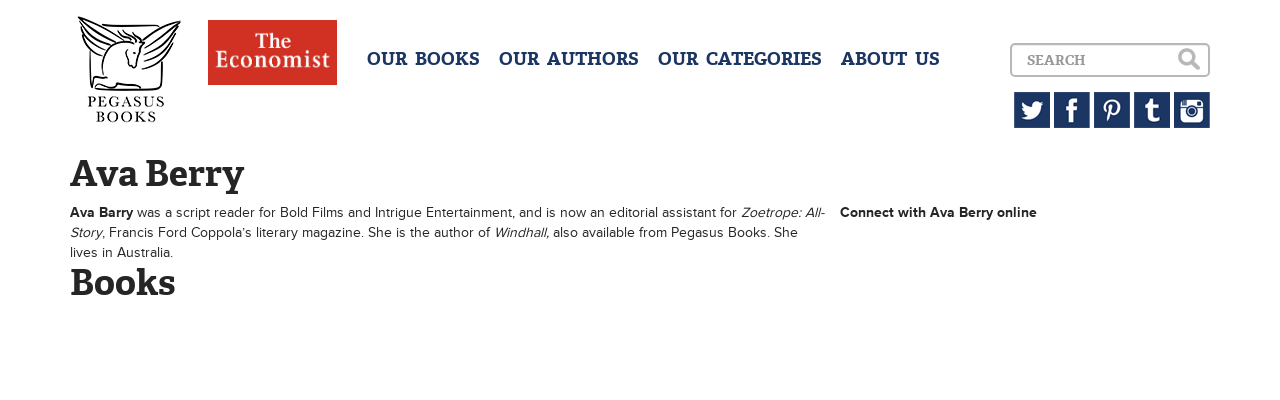

--- FILE ---
content_type: text/html; charset=UTF-8
request_url: http://www.pegasusbooks.com/authors/ava-berry
body_size: 1899
content:
<!DOCTYPE html>
<!--[if lt IE 7]>
<html class="no-js lt-ie9 lt-ie8 lt-ie7"> <![endif]-->
<!--[if IE 7]>
<html class="no-js lt-ie9 lt-ie8"> <![endif]-->
<!--[if IE 8]>
<html class="no-js lt-ie9"> <![endif]-->
<!--[if gt IE 8]><!-->
<html class="no-js"> <!--<![endif]-->
<head>
    <meta charset="utf-8">
    <meta http-equiv="X-UA-Compatible" content="IE=edge">
    <title>Pegasus Books</title>
    <meta name="description" content="">
    <meta name="viewport" content="width=device-width, initial-scale=1">
    <meta name="google-site-verification" content="p8-AOsFD6mamEiEUG1_N9JhH3jEq3keJJk0F2ZLm54o"/>
    <link rel="stylesheet"
          href="/css/bootstrap.min.css,/css/jquery.bxslider.css,/css/main.css,/css/sprite.css?minify=true">
        <script type="text/javascript" src="//use.typekit.net/hzq5tzd.js"></script>
    <script type="text/javascript">try {
            Typekit.load();
        } catch (e) {
        }</script>
</head>
<body>
<!--[if lt IE 7]>
<p class="browsehappy">You are using an <strong>outdated</strong> browser. Please <a href="http://browsehappy.com/">upgrade
    your browser</a> to improve your experience.</p>
<![endif]-->

<header>
    <div class="container">
        <a href="/" class="sprite logo pull-left" style="margin-right:23px;"></a>
        <a href="#" class="sprite menu-button visible-xs"></a>
        <a href="/categories/the-economist-books" class="hidden-sm"><img src="/img/eco.jpg" style="height:65px;margin-right:30px;" class="pull-left"></a>

        <div id="dropdown" class="clearfix">
            <div class="menu pull-left text-center">
                <h4>
                    <a href="/books">OUR &nbsp;BOOKS</a>
                    <a href="/authors">OUR &nbsp;AUTHORS</a>
                    <a href="/categories">OUR &nbsp;CATEGORIES</a>
                                        <a href="/about">ABOUT &nbsp;US</a>
                </h4>
            </div>


            <div class="pull-right text-right">
                <div id="search-box">
                    <form accept-charset="utf-8" class="form-horizontal" method="POST" action="http://www.pegasusbooks.com/search">
                    <div class="form-group"><div class="col-lg-10 col-sm-8"><input class="form-control" placeholder="Search" id="search" type="text" name="search"></div></div>
                    <input type="submit" class="sprite search hidden-xs" value="">
                    <input type="submit" class="sprite search-xs visible-xs" value="">
                    <input class="form-control" type="hidden" name="_token" value="NDMLMkCmKynJV2eIBufhXAnhq6wGlBU4SVP2Mfcs"></form>

                </div>
                <div class="hidden-xs">
                    <a href="https://twitter.com/pegasus_books" target="_blank" class="sprite twitter"></a>
                    <a href="https://www.facebook.com/PegasusBooks" target="_blank" class="sprite facebook"></a>
                    <a href="http://www.pinterest.com/pegasusbooks/" target="_blank" class="sprite pinterest"></a>
                    <a href="http://pegasusbooks.tumblr.com" target="_blank" class="sprite tumblr"></a>
                    <a href="http://instagram.com/pegasus_books" target="_blank" class="sprite instagram"></a>
                </div>
            </div>
        </div>
    </div>
</header>

<div class="container">
<h1>Ava Berry</h1>
<div class="row">
    <div class="col-sm-8">
        <B>Ava Barry</B>&nbsp;was a script reader for Bold Films and Intrigue Entertainment, and is now an editorial assistant for&nbsp;<i>Zoetrope: All-Story</i>, Francis Ford Coppola&rsquo;s literary magazine. She is the author of <i>Windhall, </i>also available from Pegasus Books. She lives in Australia.
    </div>
    <div class="col-sm-4">

        <strong>Connect with Ava Berry online</strong>
                                                                                                                                                        
    </div>
</div>

<h1>Books</h1>
<div class="row">
    </div>
</div>

<footer id="footer">
</footer>

<script src="//ajax.googleapis.com/ajax/libs/jquery/1.10.2/jquery.min.js"></script>
<script>window.jQuery || document.write('<script src="js/vendor/jquery-1.10.2.min.js"><\/script>')</script>
<script src="/js/bootstrap.min.js,/js/jquery.bxslider.min.js,/js/magnetic.js,/js/main.js?minify=true"></script>


<script>
    (function (i, s, o, g, r, a, m) {
        i['GoogleAnalyticsObject'] = r;
        i[r] = i[r] || function () {
            (i[r].q = i[r].q || []).push(arguments)
        }, i[r].l = 1 * new Date();
        a = s.createElement(o),
            m = s.getElementsByTagName(o)[0];
        a.async = 1;
        a.src = g;
        m.parentNode.insertBefore(a, m)
    })(window, document, 'script', '//www.google-analytics.com/analytics.js', 'ga');

    ga('create', 'UA-47998236-1', 'pegasusbooks.us');
    ga('send', 'pageview');

</script>

</body>
</html>
